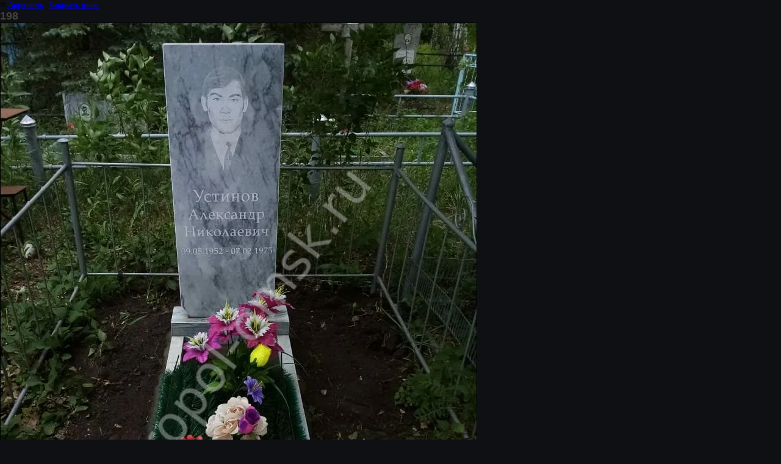

--- FILE ---
content_type: text/html; charset=utf-8
request_url: https://akropol-omsk.ru/gallery/portfolio/image/photo-2021-06-19-19-14-03-2
body_size: 1802
content:
<html>
<head>
<meta name="yandex-verification" content="0d1cda11ebe9b857" />
<meta name="google-site-verification" content="cqSlxNXNaWKwrbEDQl5rIgf6o5Khhhd40R0zhnvYzLE" />

            <!-- 46b9544ffa2e5e73c3c971fe2ede35a5 -->
            <script src='/shared/s3/js/lang/ru.js'></script>
            <script src='/shared/s3/js/common.min.js'></script>
        <link rel='stylesheet' type='text/css' href='/shared/s3/css/calendar.css' /><link rel="stylesheet" href="/g/libs/lightgallery-proxy-to-hs/lightgallery.proxy.to.hs.min.css" media="all" async>
<script src="/g/libs/lightgallery-proxy-to-hs/lightgallery.proxy.to.hs.stub.min.js"></script>
<script src="/g/libs/lightgallery-proxy-to-hs/lightgallery.proxy.to.hs.js" async></script>
<link rel="icon" href="/favicon.ico" type="image/x-icon">
<title>198 | </title>
<link href="/t/v106/images/styles.css" rel="stylesheet" type="text/css">
<meta name="description" content="198 | Примеры наших работ - памятники из мрамора, гранита, оградки. Установка памятника.">
<meta name="keywords" content="198 | Примеры наших работ - изготовление и установка памятников; памятники из мрамора, гранита; памятники и оградки; оказание ритуальных услуг; иготовление памятников из гранита, мрамора, базальта любой сложности; доставка памятников; установка памятников; облицовка погостов плиткой; изготовление, доставка, установка оград, столиков; уход за могилами в Ваше отсутствие с отчетами; изготовление портретов на камне и керамике; реализуем ритуальные принадлежности, венки; оказываем помощь в организации похорон; изготовление мемориалов; г.Омск,Памятники из мрамора, гранита, оградки.Установка памятника.">
<meta name="robots" content="all">
<meta name="revisit-after" content="31 days">
<meta http-equiv="Content-Type" content="text/html; charset=UTF-8">
<meta name="viewport" content="width=device-width, initial-scale=1.0, maximum-scale=1.0, user-scalable=no">
</head>

<body bgcolor="#ffffff" text="#000000">

<style>
body, td { font-size:13px; font-family:verdana; }
img { border: 1px solid #c0c0c0; max-width: 100%;width: auto;height: auto;}
a.back { font-weight: bold; color: #0000cc; text-decoration: underline; }
</style>


&copy; <a class="back" href="http://akropol-omsk.ru/">Акрополь</a> | <a class="back" href="javascript:window.close();">Закрыть окно</a> 

<h3>198</h3>

<img style="border: 1px solid black" src="/d/photo-2021-06-19-19-14-03_2.jpg">

<br><br clear=all>



<br><br clear=all>

&copy; <a class="back" href="http://akropol-omsk.ru/">Акрополь</a>
<br><br clear=all>


<!-- assets.bottom -->
<!-- </noscript></script></style> -->
<script src="/my/s3/js/site.min.js?1769082895" ></script>
<script src="/my/s3/js/site/defender.min.js?1769082895" ></script>
<script src="https://cp.onicon.ru/loader/5416a25a72d22c532500001e.js" data-auto async></script>
<script >/*<![CDATA[*/
var megacounter_key="dd790fb924cf33b01469358adb1b5c1f";
(function(d){
    var s = d.createElement("script");
    s.src = "//counter.megagroup.ru/loader.js?"+new Date().getTime();
    s.async = true;
    d.getElementsByTagName("head")[0].appendChild(s);
})(document);
/*]]>*/</script>
<script >/*<![CDATA[*/
$ite.start({"sid":178103,"vid":2978223,"aid":11908,"stid":1,"cp":21,"active":true,"domain":"akropol-omsk.ru","lang":"ru","trusted":false,"debug":false,"captcha":3,"onetap":[{"provider":"vkontakte","provider_id":"52051659","code_verifier":"TMOZBlTO0VT5MDMEOjFZMcU4MMB0NkjlTDZDYEjjDGi"}]});
/*]]>*/</script>
<!-- /assets.bottom -->
</body>
</html>

--- FILE ---
content_type: text/css
request_url: https://akropol-omsk.ru/t/v106/images/styles.css
body_size: 3964
content:
@charset "utf-8";
/* CSS Document */

html, body {
	margin:0px;
	padding:0px;
	height:100%;
	width:100%;
	min-width:990px;
	position:relative;
}


body, td {
	font:normal 12px Tahoma, Geneva, sans-serif;
	color:#000000;
}
body {
	background:#0f1013;
}


table.table0 { border-collapse:collapse;}
table.table0 td { padding:5px; border: none}


table.table1 { border-collapse:collapse;}
table.table1 tr:hover {background: #ebebeb}
table.table1 td { padding:5px; border: 1px solid #cccccc;}


table.table2 { border-collapse:collapse;}
table.table2 tr:hover {background: #ebebeb}
table.table2 td { padding:5px; border: 1px solid #cccccc;}
table.table2 th { padding:8px 5px; border: 1px solid #cccccc; background-color:#6d6965; color:#fff; text-align:left;}

.thumb              {color:#cccccc}


a {
	color: #ffffff;
	text-decoration:none;
}
a:hover {
	color: #ffffff;
	text-decoration:underline;
}
a img           { border-color:#000 }



h2,h3,h4,h5,h6 { margin:0px; padding:0; color:#44413e; font-family:Tahoma, Geneva, sans-serif;}
h2 { font-size:20px}
h3 { font-size:18px}
h4 { font-size:16px}
h5,h6 { font-size:14px}

h1 {
	font:normal 23px Tahoma, Geneva, sans-serif;
	color:#44413e;
	margin:110 px 0 18px 0;
}

.float_left {
	float:left;
}
.float_right {
	float:right;
}


/*---------------------------------------------------------------------*/

.wrapper {
	width:100%;
	height: 100%;
	margin:0 0 -236px 0;
}

.left_bot {
	position:relative;
	height:580px;
	margin:-580px 0 0 0;
	background:url(left_bot_bot.jpg) top right no-repeat;
}

.right_bot {
	position:relative; 
	height:279px; 
	margin:-279px 0 0 0; 
	background:url(right_bot_bot.jpg) top left no-repeat;
}


.top {
	position:relative;
	height:460px;
}
.information {
	float:left;
	text-align:right;
	font:normal 1px Arial, Helvetica, sans-serif;
	color:#0f1013;
	padding:0 0 0 268px;
}
.tcontacts {
	float:right;
	height:118px;
	width:300px;
	text-align:right;
	padding:8px 32px 0 0;
	font:normal 21px Tahoma, Geneva, sans-serif;
	color:#ffffff;
}
.tcontacts_title {
	font:italic 25px "Times New Roman", Times, serif;
}

.search {
	clear:right;
	float:right;
	height:49px;
	text-align:right;
	font:normal 12px Tahoma, Geneva, sans-serif;
	text-transform:uppercase;
	color:#ffffff;
}
	form.search_ {
		background:url(search.gif) no-repeat;
		width:194px;
		height:21px;
		padding:0 8px 0 0;
		margin:2px 0 0 0;
	}
	input.search_button {
		float:left;
		border:none;
		background:none;
		cursor:pointer;
		margin:0 0 0 13px;
		width:14px;
		height:21px;
	}
	input.search_box {
		float:left;
		border:none;
		background:none;
		width:167px;
		height:19px;
		padding: 0;
		font:normal 15px Tahoma, Geneva, sans-serif;
		color:#aca089;
	}

#tmenu {
	position:absolute;
	top:418px;
	left:0;
	width:100%;
	clear:both;
	padding:0 0 0 0;
	margin:0;
	text-align:right;
	font:normal 15px Tahoma, Geneva, sans-serif;
	z-index:1500;
}
	#tmenu dt {
		display:inline;
		padding:0 16px;
	}
		#tmenu dt a {
			color:#e4e4e4;
			text-decoration:none;
		}
		#tmenu dt a:hover {
			color:#FFF;
			text-decoration:underline;
		}

.icon_block {
	position:absolute;
	top:231px;
	right:42px;
	height:30px;
	width:106px;
	padding:20px 0 0 4px;
	background:url(icon_block.gif) no-repeat;
}
.icon_block a {
	margin:0 8px;
}
.icon_block img {
	border:none;
}


.container {
	float:right;
	width:100%;
	margin-left:-285px;
}
.content {
	margin-left:285px;
	padding:175px 74px 114px 5px;
	font:normal 12px Tahoma, Geneva, sans-serif;
	color:#000000;
}


.left_nav_bar {
	float:left;
	width:275px;
}
#menu {
	padding:125px 0 34px;
	margin:0;
	font:normal 13px Tahoma, Geneva, sans-serif;
	z-index:1500;
	position:relative;
}
#menu dt {
	padding:0 0 1px 0;
	background:url(menu_line.gif) bottom no-repeat;
}
#menu dt a {
	display:block;
	padding:8px 14px 8px 22px;
	color:#000000;
	text-decoration:none;
}
#menu dt a:hover {
	color:#000000;
	text-decoration:underline;
}


.news {
	background:url(news_bg.gif) left repeat-y;
	padding:8px 10px 32px 12px;
	font:normal 11px Tahoma, Geneva, sans-serif;
	color:#d9d3cd;
}
	.news a {
		color:#fff;
		text-decoration:none;
	}
	.news a:hover {
		color:#fff;
		text-decoration:underline;
	}
.news_title {
	font:normal 17px Tahoma, Geneva, sans-serif;
	margin:0 0 14px 0;
}

.contacts {
	padding:24px 20px 76px 10px;
	font:normal 12px Tahoma, Geneva, sans-serif;
	color:#000000;
}
.contacts_title {
	font-size:17px;
	margin:0 0 10px 0;
}


.bot_right {
	position:relative;
	float:right;
	height:131px;
	width:155px;
	margin:-131px 0 0 0;
	background:url(bot_right.jpg) top right no-repeat;
}

.counters {
	float:left;
	padding:182px 0 0 196px;
}
.copy {
	float:right;
	padding:192px 42px 0 0;
	font:normal 11px Tahoma, Geneva, sans-serif;
	color:#FFF;
}
	.copy a {
		color:#fff;
		text-decoration:none;
	}
	.copy a:hover {
		color:#fff;
		text-decoration:underline;
	}


img.spacer {
	width:974px;
	height:1px;
	display:block;
	clear:both;
}


/* */

td.shop-column1 { width: 70%; padding-right: 10px; }
td.shop-column2 { width: 30%; }

h2.shop-product-title { font-size: 18px; font-weight: bold; }

/* SHOP CART */

div.shop-cart { text-align: right; font-size: 10px; text-transform: uppercase; margin-bottom: 20px; }
a.shop-cart { font-size:10px; font-family: tahoma; font-weight: bold; text-decoration: none; text-transform: uppercase;}
a.shop-cart:hover { font-size:10px; font-family: tahoma; font-weight: bold; text-decoration: underline; text-transform: uppercase;}

/* SHOP PATH */

div.shop-path { text-align: left; font-size: 10px; text-transform: uppercase; margin-bottom: 10px; }
a.shop-path { font-size:10px; font-family: tahoma; font-weight: bold; text-decoration: none; text-transform: uppercase;}
a.shop-path:hover { font-size:10px; font-family: tahoma; font-weight: bold; text-decoration: underline; text-transform: uppercase;}

/* SHOP FOLDERS */

div.shop-folders { }
div.shop-folders-title { color:#000000;font-weight:bold;padding:5px;background-color:#e0e0e0; }
div.shop-folders-body { padding: 15px; font-size: 11px; }
a.shop-folder { font-size:10px; font-family: tahoma; font-weight: bold; text-decoration: none; text-transform: uppercase;}
a.shop-folder:hover { font-size:10px; font-family: tahoma; font-weight: bold; text-decoration: underline; text-transform: uppercase;}

/* SHOP PRODUCT LIST */

table.shop-products { font-size:11px; border-collapse: collapse; border-bottom: 1px solid #cccccc;  }
table.shop-products td { padding:5px; border-right: 1px solid #cccccc; border-left: 1px solid #cccccc;}
td.product-th { padding:5px; background-color: #cccccc; font-weight: bold; color: #000000; text-align: center; }
td.product-tb { padding:5px; border-top: 1px solid #cccccc; text-align: right; }

div.shop-add-to-cart { padding:5px; }
span.shop-remove-from-cart { cursor: pointer; color: #cc0000; text-decoration: underline; }
span.shop-remove-from-cart:hover { cursor: pointer; color: #000000; text-decoration: underline; }

/* SHOP PRODUCT LIST STAGE */

table.stage { font-size:11px; }
td.stage-title { text-transform:uppercase; background-color:#cccccc; padding:7px; }
td.stage-image { padding: 5px; text-align:center; }
td.stage-body { padding: 10px; }


/* SHOP PRODUCT FORMS */

input.number { border:1px solid #cccccc; }
input.shop-add-to-cart { }
form.nomargin { margin: 0px;}


form.hidden { margin: 0px; }



ul.boxes {
	color: #cccccc;
	margin: 0px 0px 0px 5px;
	padding: 0px 0px 0px 10px;
}

ul.boxes li { margin-bottom: 5px; }
ul.boxes li:hover { margin-bottom: 5px; }


/*---------*/

/* Корзина */

.cart { height:73px; width:152px; background:url(cart.png) no-repeat; position:absolute; right:14px; margin-top: -20px; padding:12px 0 0 109px; font: normal 11px Arial, Helvetica, sans-serif;}

.sum { font: bold 11px Arial, Helvetica, sans-serif; color:#ed1401; text-align:right; padding: 5px 25px 0 0;}
.sum span{ font: bold 18px Arial, Helvetica, sans-serif;}

.order { font: normal 11px Arial, Helvetica, sans-serif; color:#ed1401; text-align:right; padding: 0px 25px 0 0;}

.order a { text-decoration:underline; color:#000000;}
.order a:hover { text-decoration:underline; color:#fff;}


/* SHOP START */

#shop-added { display:none; z-index:10000; padding:5px; border:1px solid #666; font: bold 12px Arial, sans-serif; position:absolute; left:0px; top: 0px; background-color:#FFFFCC; color: #cc0000 }

/* Таблица корзины с товарами */

table.table_shop { border-collapse:collapse;}
table.table_shop tr:hover {background: #e0e0e0}
table.table_shop td { padding:5px; border-bottom: 1px solid #616161;}
table.table_shop th { padding:8px 12px; border: 1px solid #fff; background:#505050; color:#fff; text-align:left;}

/* SHOP PRODUCT */

.goods { width:233px; float:left; position:relative; margin:5px; padding-bottom:14px;}

.goods img { padding:14px 0 0 7px; float:left; /*border: 1px solid #ccc;*/}
.goods p { padding:0; margin:0;}

.goods .id {	font: normal 11px Arial, Helvetica, sans-serif;	color:#666;	position:absolute;	left: 141px; top: 32px;}
.goods .id span{ color:#999}

.goods .more {	font: normal 11px Arial, Helvetica, sans-serif;	position: absolute;	left: 141px; top: 77px;}
.goods .more a { color:#303030; text-decoration:underline;}
.goods .more a:hover { color:#0b51bb; text-decoration:underline;} 

.goods .name { padding:9px; font: bold 12px Arial, Helvetica, sans-serif; height:25px; margin:0;}
.goods .name a { color:#0b51bb; text-decoration:underline}
.goods .name a:hover{ color:#0b51bb; text-decoration:underline}

.goods .discrip {margin:12px 9px; font: normal 11px Arial, Helvetica, sans-serif; color:#282828; height:70px; overflow:hidden; display:block}

.goods form { background:url(price.jpg) center no-repeat;}
.goods form .price{ font: bold 13px Arial, Helvetica, sans-serif; color:#010101; width:142px; height:23px; padding-top:5px; float:left; text-align:center;}
.goods form .price b { font-size:20px;}

.goods input.addtocart {cursor:pointer; background:url(addtocart.gif) no-repeat left center; width:81px; height:33px; border:none; padding:0; margin:0}

/* SHOP PRODUCT lable NEW! */

.goodsnew { width:233px; float:left; position:relative; margin:5px; padding-bottom:14px; background:url(new.jpg) top left no-repeat}

.goodsnew img { padding:14px 0 0 7px; float:left; /*border: 1px solid #ccc;*/}

.goodsnew p { padding:0; margin:0;}

.goodsnew .id {	font: normal 11px Arial, Helvetica, sans-serif;	color:#666;	position:absolute;	left: 141px; top: 32px;}
.goodsnew .id span{ color:#999}

.goodsnew .more {	font: normal 11px Arial, Helvetica, sans-serif;	position: absolute;	left: 141px; top: 77px;}
.goodsnew .more a { color:#fff; text-decoration:underline;}
.goodsnew .more a:hover { color:#fff; text-decoration:underline;} 

.goodsnew .name { padding:9px; font: bold 12px Arial, Helvetica, sans-serif; height:25px; margin:0;}
.goodsnew .name a { color:#fff; text-decoration:underline} 
.goodsnew .name a:hover{ color:#fff; text-decoration:underline}

.goodsnew .discrip {margin:12px 9px; font: normal 11px Arial, Helvetica, sans-serif; color:#282828; height:70px; overflow:hidden; display:block}

.goodsnew form { background:url(price_new.jpg) center no-repeat;}
.goodsnew form .price{ font: bold 13px Arial, Helvetica, sans-serif; color:#fff; width:142px; height:23px; padding-top:5px; float:left; text-align:center;}
.goodsnew form .price b { font-size:20px;}

.goodsnew input.addtocart {cursor:pointer; background:url(addtocart.gif) no-repeat left center; width:81px; height:33px; border:none; padding:0; margin:0}

/* Описание товара */

.gdetail {width:170px; position:absolute; z-index:1000; margin:7px 20px 7px 7px; background:url(gdetail.jpg) top left no-repeat}
.gdetail img { padding:0 23px;}
.gdetail p { text-align:center;}
.gdetail p b{ color:#f00;}

.gdetail .number { width:24px; height:22px; background:url(col.gif) no-repeat; border: none; font: bold 13px Arial, Helvetica, sans-serif; text-align:center;}

.gdetail form { padding:0; margin:0;}
.gdetail form .detprice{ font: bold 13px Arial, Helvetica, sans-serif; color:#000; width: auto; height:23px; padding:5px 0 10px; text-align:center; background:url(detprice.gif) top center no-repeat;}
.gdetail form .detprice b { font-size:20px;}
.bt_add {cursor:pointer; background:url(add.gif) no-repeat left center; width:126px; height:33px; border:none; padding:0; margin:0}


/* детали товара справа*/

.detail_right {position:relative; padding: 7px 7px 7px 195px;}

.detail_right h1 { font: normal 18px Arial, Helvetica, sans-serif; color:#333; padding:10px 0; margin:0;}

.detail_right .id {font: normal 11px Arial, Helvetica, sans-serif; color:#666;}
.detail_right .id span {color:#999}

.detail_right .discrip {margin:20px 0px; font: normal 11px Arial, Helvetica, sans-serif; color:#282828; display:block;}

/* ХЛЕБНЫЕ КРОШКИ */
.dpath {color: #7c7c7c;	font-size: 11px; padding:5px 0;}
.dpath a {color:#fff; text-decoration:underline;}
.dpath a:hover {color:#fff;text-decoration:underline;}

#tmenu a {
  font-size:18px;
}
#menu a {
  font-size:18px;
}
/*M.A*/
.edit_block{
	background:url(news_bg.gif) left repeat-y;
	padding:8px 10px 32px 12px;
	font:normal 14px Tahoma, Geneva, sans-serif;
	color:#d9d3cd;
}
.edit_block .edit_block_title{
	font-size: 20px;
}

.ticker-wr{
	width: 962px;
	margin: 0 auto;
	position: absolute;
	top: 620px;
	border: 2px #dadada solid;
	overflow: hidden;
	height: 42px;
	border-radius: 3px;
}
.ticker-wrapper{
	width: 9999px;
	color: #fff;
	font: bold 16px/42px Arial, Helvetica, sans-serif;
}
.ticker-wrapper div{
	display: inline-block;
}
.ticker-wrapper p{
	margin: 0;
	padding: 0;
}

.ticker {
    border: 2px solid #dadada;
    border-radius: 3px;
    font-size: 0;
    height: 150px;
    line-height: 0;
    margin: 20px auto 10px;
    overflow: hidden;
    position: absolute;
    top: 435px;
    width: 960px;
}
.ticker > div {
    width: 99999px;
}
.ticker > div img {
    margin: 0;
}
.ticker > div > div {
    display: inline-block;
}


.widget-type-content table {
    width: 100% !important;
}
@media (max-width: 768px ) {
.widget-type-content img {
    max-width: 100%;
    height: auto;
}
}

--- FILE ---
content_type: text/javascript
request_url: https://counter.megagroup.ru/dd790fb924cf33b01469358adb1b5c1f.js?r=&s=1280*720*24&u=https%3A%2F%2Fakropol-omsk.ru%2Fgallery%2Fportfolio%2Fimage%2Fphoto-2021-06-19-19-14-03-2&t=198%20%7C&fv=0,0&en=1&rld=0&fr=0&callback=_sntnl1769208292738&1769208292738
body_size: 87
content:
//:1
_sntnl1769208292738({date:"Fri, 23 Jan 2026 22:44:52 GMT", res:"1"})